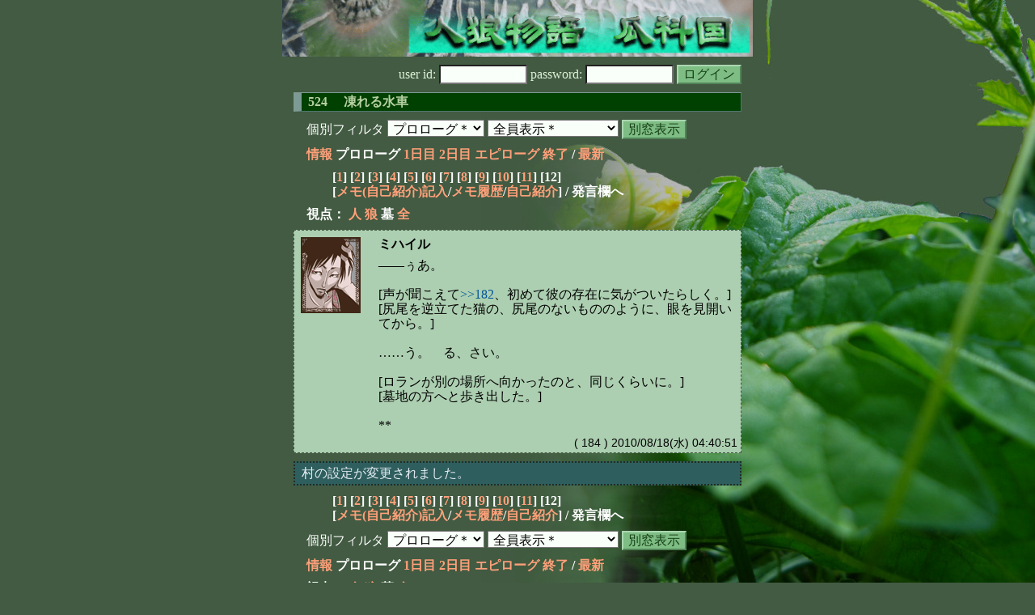

--- FILE ---
content_type: text/html; charset=Shift_JIS
request_url: http://melon-cirrus.sakura.ne.jp/sow/sow.cgi?m=g&v=524&t=0&mv=p&n=12
body_size: 19403
content:
<!doctype html public "-//W3C//DTD HTML 4.01 Transitional//EN">
<html lang="ja">
<head>
<meta http-equiv="Content-Type" content="text/html; charset=Shift_JIS">
<meta http-equiv="Content-Style-Type" content="text/css">
<meta http-equiv="Content-Script-Type" content="text/javascript">
<meta name="robots" content="noindex,nofollow">
<meta name="robots" content="noarchive">
<meta name="Author" content="あず/asbntby">
<link rel="shortcut icon" href="./favicon.ico">
<link rel="stylesheet" type="text/css" href="./melonwide.css" title="瓜科(うりか)Ｗ">
<link rel="Alternate" type="application/rss+xml" title="RSS" href="./sow.cgi?m=g&amp;v=524&amp;t=0&amp;cmd=rss">
<link rev="Made" href="mailto:asbntby@yahoo.co.jp">
<link rel="Start" href="http://melon-cirrus.sakura.ne.jp/" title="人狼物語（瓜科国）">
<link rel="Next" href="./sow.cgi?m=g&amp;v=524&amp;t=0&amp;t=1" title="次の日">
<script type="text/javascript" src="./filter.js"></script>
<title>プロローグ / 524 　凍れる水車 - 人狼物語（瓜科国）</title>
</head>

<body onresize="eventResize();" onload="initFilter();">

<div id="outframe" class="outframe">
<div id="contentframe" class="contentframe">

<h1><a href="./sow.cgi?"><img src="./img/bmelonw.png" width="582" height="70" alt="人狼物語（瓜科国）"></a></h1>

<div class="inframe">

<form action="./sow.cgi" method="post" class="login">
<p>
<input type="hidden" name="cmd" value="login">
<input type="hidden" name="cmdfrom" value="">
<input type="hidden" name="m" value="g">
<input type="hidden" name="v" value="524">
<input type="hidden" name="t" value="0">
<label>user id: <input type="text" size="10" name="uid" class="inputtxttype" value=""></label>
<label>password: <input type="password" size="10" name="pwd" class="inputtxttype" value=""></label>
<input type="submit" value="ログイン" class="formsubmit">
</p>
</form>
<hr class="invisible_hr">

<h2>524 　凍れる水車</h2>

<form class="cidfilter">
<p>
<input type="hidden" name="m" value="g">
<input type="hidden" name="v" value="524">
<input type="hidden" name="s" value="8022363206">
<input type="hidden" name="url" value="http://melon-cirrus.sakura.ne.jp/sow/sow.cgi">
<label for="t">個別フィルタ</label>
<select id="t" name="t">
<option value="0" selected>プロローグ＊</option>
<option value="1">1日目</option>
<option value="2">2日目</option>
<option value="3">エピローグ</option>
</select>
<select id="pno" name="pno">
<option value="-1" selected>全員表示＊</option>
<option value="0">アナスタシア</option>
<option value="1">ロラン</option>
<option value="2">フィグネリア</option>
<option value="3">オリガ</option>
<option value="4">サーシャ</option>
<option value="5">ミハイル</option>
<option value="6">イライダ</option>
<option value="7">イヴァン</option>
<option value="8">ウートラ</option>
<option value="9">ドラガノフ</option>
<option value="10">ナタリー</option>
<option value="-2">≪独り言≫</option>
<option value="-3">≪囁き(秘密発言)≫</option>
<option value="-4">≪死者の呻き≫</option>
<option value="-5">≪村建て人発言≫</option>
<option value="-6">≪管理者発言≫</option>
<option value="-8">≪【】マーク≫</option>
<option value="-9">≪●マーク≫</option>
<option value="-10">≪▼マーク≫</option>
<option value="-11">≪■マーク≫</option>
</select>
<input type="button" value="別窓表示" onClick="cidfilter(this.form);" class="formsubmit">
</p>
</form>
<hr class="invisible_hr">
<p class="turnnavi">
<a href="./sow.cgi?m=g&amp;v=524&amp;cmd=vinfo">情報</a>
プロローグ
<a href="./sow.cgi?m=g&amp;v=524&amp;t=1&amp;mv=p&amp;n=1&amp;m=g">1日目</a>
<a href="./sow.cgi?m=g&amp;v=524&amp;t=2&amp;mv=p&amp;n=1&amp;m=g">2日目</a>
<a href="./sow.cgi?m=g&amp;v=524&amp;t=3&amp;mv=p&amp;n=1&amp;m=g">エピローグ</a>
<a href="./sow.cgi?m=g&amp;v=524&amp;mv=p&amp;n=1&amp;m=g">終了</a>
/ <a href="./sow.cgi?m=g&amp;v=524">最新</a>
</p>

<p class="pagenavi">
[<a href="./sow.cgi?m=g&amp;v=524&amp;t=0&amp;mv=p&amp;n=1">1</a>]
[<a href="./sow.cgi?m=g&amp;v=524&amp;t=0&amp;mv=p&amp;n=2">2</a>]
[<a href="./sow.cgi?m=g&amp;v=524&amp;t=0&amp;mv=p&amp;n=3">3</a>]
[<a href="./sow.cgi?m=g&amp;v=524&amp;t=0&amp;mv=p&amp;n=4">4</a>]
[<a href="./sow.cgi?m=g&amp;v=524&amp;t=0&amp;mv=p&amp;n=5">5</a>]
[<a href="./sow.cgi?m=g&amp;v=524&amp;t=0&amp;mv=p&amp;n=6">6</a>]
[<a href="./sow.cgi?m=g&amp;v=524&amp;t=0&amp;mv=p&amp;n=7">7</a>]
[<a href="./sow.cgi?m=g&amp;v=524&amp;t=0&amp;mv=p&amp;n=8">8</a>]
[<a href="./sow.cgi?m=g&amp;v=524&amp;t=0&amp;mv=p&amp;n=9">9</a>]
[<a href="./sow.cgi?m=g&amp;v=524&amp;t=0&amp;mv=p&amp;n=10">10</a>]
[<a href="./sow.cgi?m=g&amp;v=524&amp;t=0&amp;mv=p&amp;n=11">11</a>]
[12]
<br>[<a href="./sow.cgi?m=g&amp;v=524&amp;t=0&amp;cmd=memo">メモ(自己紹介)記入</a>/<a href="./sow.cgi?m=g&amp;v=524&amp;t=0&amp;cmd=hist">メモ履歴</a>/<a href="./sow.cgi?m=g&amp;v=524&amp;t=0&amp;cmd=card">自己紹介</a>] / 発言欄へ
</p>

<p class="turnnavi">
視点：
<a href="sow.cgi?m=g&amp;v=524&amp;t=0&amp;t=0&amp;m=h">人</a>
<a href="sow.cgi?m=g&amp;v=524&amp;t=0&amp;t=0&amp;m=w">狼</a>
墓
<a href="sow.cgi?m=g&amp;v=524&amp;t=0&amp;t=0&amp;m=a">全</a>
</p>

<hr class="invisible_hr">

<div id="mespno0_5"><div id="mestype0_0">
<div class="mes_nom">
<div style="float: left; width: 82px;">
<div class="mes_chrimg"><img src="./img/troika/007.png" width="74" >

</div>
</div>
<div style="float: right; width: 448px;">
<h3 class="mesname"> <a name="SS00184">ミハイル</a></h3>
<p class="mes_text">――ぅあ。<br>　<br>[声が聞こえて<a href="./sow.cgi?turn=0&amp;m=g&amp;v=524&amp;logid=SS00182" class="res_anchor" target="_blank" title="ロラン：
今直ぐ急いで呉れとまでは云わないが、早めに来て呉れないと困る。
既に集まっている人を長居させたくないしな。

[二人の会話（&gt;&gt;177）に割り込むようにして、淡々とした口調で口を挟んだ]

ナタリー、こんばんは。

[ミハエルには宿で一度会っているので会釈に留めて、ナタリーに向けて挨拶]">&gt;&gt;182</a>、初めて彼の存在に気がついたらしく。]<br>[尻尾を逆立てた猫の、尻尾のないもののように、眼を見開いてから。]<br>　<br>……う。　る、さい。<br>　<br>[ロランが別の場所へ向かったのと、同じくらいに。]<br>[墓地の方へと歩き出した。]<br>　<br>**</p>
</div>
<div class="clearboth">
<div class="mes_date"> ( 184 ) 2010/08/18(水) 04:40:51 </div>
<hr class="invisible_hr">
</div>
</div>
</div></div>

<p class="info">
<a name="newsay">村の設定が変更されました。</a>
</p>
<hr class="invisible_hr">

<p class="pagenavi">
[<a href="./sow.cgi?m=g&amp;v=524&amp;t=0&amp;mv=p&amp;n=1">1</a>]
[<a href="./sow.cgi?m=g&amp;v=524&amp;t=0&amp;mv=p&amp;n=2">2</a>]
[<a href="./sow.cgi?m=g&amp;v=524&amp;t=0&amp;mv=p&amp;n=3">3</a>]
[<a href="./sow.cgi?m=g&amp;v=524&amp;t=0&amp;mv=p&amp;n=4">4</a>]
[<a href="./sow.cgi?m=g&amp;v=524&amp;t=0&amp;mv=p&amp;n=5">5</a>]
[<a href="./sow.cgi?m=g&amp;v=524&amp;t=0&amp;mv=p&amp;n=6">6</a>]
[<a href="./sow.cgi?m=g&amp;v=524&amp;t=0&amp;mv=p&amp;n=7">7</a>]
[<a href="./sow.cgi?m=g&amp;v=524&amp;t=0&amp;mv=p&amp;n=8">8</a>]
[<a href="./sow.cgi?m=g&amp;v=524&amp;t=0&amp;mv=p&amp;n=9">9</a>]
[<a href="./sow.cgi?m=g&amp;v=524&amp;t=0&amp;mv=p&amp;n=10">10</a>]
[<a href="./sow.cgi?m=g&amp;v=524&amp;t=0&amp;mv=p&amp;n=11">11</a>]
[12]
<br>[<a href="./sow.cgi?m=g&amp;v=524&amp;t=0&amp;cmd=memo">メモ(自己紹介)記入</a>/<a href="./sow.cgi?m=g&amp;v=524&amp;t=0&amp;cmd=hist">メモ履歴</a>/<a href="./sow.cgi?m=g&amp;v=524&amp;t=0&amp;cmd=card">自己紹介</a>] / 発言欄へ
</p>

<form class="cidfilter">
<p>
<input type="hidden" name="m" value="g">
<input type="hidden" name="v" value="524">
<input type="hidden" name="s" value="4586011399">
<input type="hidden" name="url" value="http://melon-cirrus.sakura.ne.jp/sow/sow.cgi">
<label for="t">個別フィルタ</label>
<select id="t" name="t">
<option value="0" selected>プロローグ＊</option>
<option value="1">1日目</option>
<option value="2">2日目</option>
<option value="3">エピローグ</option>
</select>
<select id="pno" name="pno">
<option value="-1" selected>全員表示＊</option>
<option value="0">アナスタシア</option>
<option value="1">ロラン</option>
<option value="2">フィグネリア</option>
<option value="3">オリガ</option>
<option value="4">サーシャ</option>
<option value="5">ミハイル</option>
<option value="6">イライダ</option>
<option value="7">イヴァン</option>
<option value="8">ウートラ</option>
<option value="9">ドラガノフ</option>
<option value="10">ナタリー</option>
<option value="-2">≪独り言≫</option>
<option value="-3">≪囁き(秘密発言)≫</option>
<option value="-4">≪死者の呻き≫</option>
<option value="-5">≪村建て人発言≫</option>
<option value="-6">≪管理者発言≫</option>
<option value="-8">≪【】マーク≫</option>
<option value="-9">≪●マーク≫</option>
<option value="-10">≪▼マーク≫</option>
<option value="-11">≪■マーク≫</option>
</select>
<input type="button" value="別窓表示" onClick="cidfilter(this.form);" class="formsubmit">
</p>
</form>
<hr class="invisible_hr">
<p class="turnnavi">
<a href="./sow.cgi?m=g&amp;v=524&amp;cmd=vinfo">情報</a>
プロローグ
<a href="./sow.cgi?m=g&amp;v=524&amp;t=1&amp;mv=p&amp;n=1&amp;m=g">1日目</a>
<a href="./sow.cgi?m=g&amp;v=524&amp;t=2&amp;mv=p&amp;n=1&amp;m=g">2日目</a>
<a href="./sow.cgi?m=g&amp;v=524&amp;t=3&amp;mv=p&amp;n=1&amp;m=g">エピローグ</a>
<a href="./sow.cgi?m=g&amp;v=524&amp;mv=p&amp;n=1&amp;m=g">終了</a>
/ <a href="./sow.cgi?m=g&amp;v=524">最新</a>
</p>

<p class="turnnavi">
視点：
<a href="sow.cgi?m=g&amp;v=524&amp;t=0&amp;t=0&amp;m=h">人</a>
<a href="sow.cgi?m=g&amp;v=524&amp;t=0&amp;t=0&amp;m=w">狼</a>
墓
<a href="sow.cgi?m=g&amp;v=524&amp;t=0&amp;t=0&amp;m=a">全</a>
</p>

<form action="./sow.cgi" method="get" class="viewform">
<p>
<input type="hidden" name="m" value="g">
<input type="hidden" name="v" value="524">
<input type="hidden" name="t" value="0">
<label for="r">表示行数</label>
<select id="r" name="r">
<option value="10">10</option>
<option value="20" selected>20＊</option>
<option value="30">30</option>
<option value="50">50</option>
<option value="100">100</option>
<option value="200">200</option>
</select>
<select name="o">
<option value="a" selected>上から下＊</option>
<option value="d">下から上</option>
</select>
<input type="submit" value="変更" class="formsubmit">
</p>
</form>
<hr class="invisible_hr">

<p class="return">
<a href="./sow.cgi?">トップページに戻る</a>
</p>
<hr class="invisible_hr">

</div><!-- inframe footer -->
</div><!-- contentframe footer -->

<div id="sayfilter" class="sayfilter">
<div id="insayfilter" class="insayfilter">
<h3 id="filter_header" class="sayfilter_heading">
<img id="button_mvfilterleft" class="sayfilter_button" style="display: inline;" src="./img/mvfilter_left.png" width="16" height="16" alt="←" title="フィルタを左に配置" onclick="moveFilterLeft(); fixFilter();" onkeypress="moveFilterLeft(); fixFilter();">
<img id="button_mvfilterbottom" class="sayfilter_button" src="./img/mvfilter_bottom.png" width="16" height="16" alt="↓" title="フィルタを下に配置" onclick="moveFilterBottom();" onkeypress="moveFilterBottom();">
<img id="button_fixfilter" class="sayfilter_button" src="./img/mvfilter_fix.png" width="16" height="16" alt="■" title="フィルタを固定" onclick="fixFilter();" onkeypress="fixFilter();">
<img id="button_unfixfilter" class="sayfilter_button" src="./img/mvfilter_unfix.png" width="16" height="16" alt="□" title="フィルタの固定を解除" onclick="unfixFilter();" onkeypress="unfixFilter();">
フィルタ</h3>

<div class="paragraph">

<h4 class="sayfilter_caption_enable" id="livetypecaption_0" title="生存者欄の表示／非表示" onclick="changeFilterPlList(0);">
生存者 (11)
</h4>
<div id="livetype0" class="sayfilter_content">
<div id="livetype0_0">
<div id="pnofilter_0" class="sayfilter_content_enable" onclick="changeFilterByPlList(0);">
<div class="sayfilter_incontent">
<input id="checkpnofilter_0"
 name="chkpnofilter_0" style="display: none;" type="checkbox" checked>アナスタシア
<div style="text-align: right;">6回 残1000pt <img src="./img/candy_s.png" width="8" height="8" alt="飴" title="飴"></div></div></div></div>
<div id="livetype0_1">
<div id="pnofilter_1" class="sayfilter_content_enable" onclick="changeFilterByPlList(1);">
<div class="sayfilter_incontent">
<input id="checkpnofilter_1"
 name="chkpnofilter_1" style="display: none;" type="checkbox" checked>ロラン
<div style="text-align: right;">38回 残1000pt <img src="./img/candy_s.png" width="8" height="8" alt="飴" title="飴"></div></div></div></div>
<div id="livetype0_2">
<div id="pnofilter_2" class="sayfilter_content_enable" onclick="changeFilterByPlList(2);">
<div class="sayfilter_incontent">
<input id="checkpnofilter_2"
 name="chkpnofilter_2" style="display: none;" type="checkbox" checked>フィグネリア
<div style="text-align: right;">19回 残1000pt <img src="./img/candy_s.png" width="8" height="8" alt="飴" title="飴"></div></div></div></div>
<div id="livetype0_3">
<div id="pnofilter_3" class="sayfilter_content_enable" onclick="changeFilterByPlList(3);">
<div class="sayfilter_incontent">
<input id="checkpnofilter_3"
 name="chkpnofilter_3" style="display: none;" type="checkbox" checked>オリガ
<div style="text-align: right;">14回 残1000pt <img src="./img/candy_s.png" width="8" height="8" alt="飴" title="飴"></div></div></div></div>
<div id="livetype0_4">
<div id="pnofilter_4" class="sayfilter_content_enable" onclick="changeFilterByPlList(4);">
<div class="sayfilter_incontent">
<input id="checkpnofilter_4"
 name="chkpnofilter_4" style="display: none;" type="checkbox" checked>サーシャ
<div style="text-align: right;">27回 残1000pt <img src="./img/candy_s.png" width="8" height="8" alt="飴" title="飴"></div></div></div></div>
<div id="livetype0_5">
<div id="pnofilter_5" class="sayfilter_content_enable" onclick="changeFilterByPlList(5);">
<div class="sayfilter_incontent">
<input id="checkpnofilter_5"
 name="chkpnofilter_5" style="display: none;" type="checkbox" checked>ミハイル
<div style="text-align: right;">33回 残1000pt <img src="./img/candy_s.png" width="8" height="8" alt="飴" title="飴"></div></div></div></div>
<div id="livetype0_6">
<div id="pnofilter_6" class="sayfilter_content_enable" onclick="changeFilterByPlList(6);">
<div class="sayfilter_incontent">
<input id="checkpnofilter_6"
 name="chkpnofilter_6" style="display: none;" type="checkbox" checked>イライダ
<div style="text-align: right;">25回 残1000pt <img src="./img/candy_s.png" width="8" height="8" alt="飴" title="飴"></div></div></div></div>
<div id="livetype0_7">
<div id="pnofilter_7" class="sayfilter_content_enable" onclick="changeFilterByPlList(7);">
<div class="sayfilter_incontent">
<input id="checkpnofilter_7"
 name="chkpnofilter_7" style="display: none;" type="checkbox" checked>イヴァン
<div style="text-align: right;">11回 残1000pt <img src="./img/candy_s.png" width="8" height="8" alt="飴" title="飴"></div></div></div></div>
<div id="livetype0_8">
<div id="pnofilter_8" class="sayfilter_content_enable" onclick="changeFilterByPlList(8);">
<div class="sayfilter_incontent">
<input id="checkpnofilter_8"
 name="chkpnofilter_8" style="display: none;" type="checkbox" checked>ウートラ
<div style="text-align: right;">1回 残1000pt <img src="./img/candy_s.png" width="8" height="8" alt="飴" title="飴"></div></div></div></div>
<div id="livetype0_9">
<div id="pnofilter_9" class="sayfilter_content_enable" onclick="changeFilterByPlList(9);">
<div class="sayfilter_incontent">
<input id="checkpnofilter_9"
 name="chkpnofilter_9" style="display: none;" type="checkbox" checked>ドラガノフ
<div style="text-align: right;">2回 残1000pt <img src="./img/candy_s.png" width="8" height="8" alt="飴" title="飴"></div></div></div></div>
<div id="livetype0_10">
<div id="pnofilter_10" class="sayfilter_content_enable" onclick="changeFilterByPlList(10);">
<div class="sayfilter_incontent">
<input id="checkpnofilter_10"
 name="chkpnofilter_10" style="display: none;" type="checkbox" checked>ナタリー
<div style="text-align: right;">9回 残1000pt <img src="./img/candy_s.png" width="8" height="8" alt="飴" title="飴"></div></div></div></div>
</div>

<h4 class="sayfilter_caption_enable" id="livetypecaption_1" title="犠牲者欄の表示／非表示" onclick="changeFilterPlList(1);">
犠牲者 (0)
</h4>

<h4 class="sayfilter_caption_enable" id="livetypecaption_2" title="処刑者欄の表示／非表示" onclick="changeFilterPlList(2);">
処刑者 (0)
</h4>

<h4 class="sayfilter_caption_enable" id="livetypecaption_3" title="突然死者欄の表示／非表示" onclick="changeFilterPlList(3);">
突然死者 (0)
</h4>

</div>

<div class="paragraph">
<h4 id="mestypefiltercaption" class="sayfilter_caption_enable" title="発言種別欄の表示／非表示" onclick="changeFilterMesType();" >発言種別</h4>

<div id="mestypefilter" class="sayfilter_content">
<div id="typefilter_0" class="sayfilter_content_enable" onclick="changeFilterByCheckBoxMesType('0');">
<div class="sayfilter_incontent">
<input id="checktypefilter_0"
 name="checktypefilter_0" style="display: none;" type="checkbox"
 checked>通常発言</div></div>
<div id="typefilter_1" class="sayfilter_content_enable" onclick="changeFilterByCheckBoxMesType('1');">
<div class="sayfilter_incontent">
<input id="checktypefilter_1"
 name="checktypefilter_1" style="display: none;" type="checkbox"
 checked>独り言</div></div>
<div id="typefilter_2" class="sayfilter_content_enable" onclick="changeFilterByCheckBoxMesType('2');">
<div class="sayfilter_incontent">
<input id="checktypefilter_2"
 name="checktypefilter_2" style="display: none;" type="checkbox"
 checked>囁/鳴/念/婚/叫</div></div>
<div id="typefilter_3" class="sayfilter_content_enable" onclick="changeFilterByCheckBoxMesType('3');">
<div class="sayfilter_incontent">
<input id="checktypefilter_3"
 name="checktypefilter_3" style="display: none;" type="checkbox"
 checked>死者のうめき</div></div>
<div id="typefilter_4" class="sayfilter_content_enable" onclick="changeFilterByCheckBoxMesType('4');">
<div class="sayfilter_incontent">
<input id="checktypefilter_4"
 name="checktypefilter_4" style="display: none;" type="checkbox"
 checked>アクション</div></div>
<div id="typefilter_6" class="sayfilter_content_enable" onclick="changeFilterByCheckBoxMesType('6');">
<div class="sayfilter_incontent">
<input id="checktypefilter_6"
 name="checktypefilter_6" style="display: none;" type="checkbox"
 checked>削除発言</div></div>
</div>
</div>

<div class="paragraph">
<h4 id="lumpfiltercaption" class="sayfilter_caption_enable" title="一括操作欄の表示／非表示" onclick="changeFilterLump();">一括操作</h4>
<div id="lumpfilter">
<button class="sayfilter_button_lump" onclick="changePlListAll(0);" value="0">全員表示</button><br>
<button class="sayfilter_button_lump" onclick="changePlListAll(1);" value="1">全員非表示</button><br>
<button class="sayfilter_button_lump" onclick="changePlListAll(2);" value="2">反転表示</button><br>
</div>
</div>

</div><!-- insayfilter footer -->
</div><!-- sayfilter footer -->

<script type="text/javascript" for="window" event="onscroll">
window.onScroll = eventFixFilter();
</script>

<div class="inframe">
<address>
(0.039 CPUs)<br>
<a name="bottom">SWBBS V2.00 Beta 8</a> <a href="http://asbntby.sakura.ne.jp/" target="_blank">あず/asbntby</a> <a href="http://asbntby.sakura.ne.jp/sow/?css=junawide" target="_blank">*</a><br>
使用画像については［瓜科国ＦＡＱ］をどうぞ。<br>
<a href="http://jbbs.livedoor.jp/game/36108/" target="_blank">■交流掲示板■</a><br>
<a href="http://melon-cirrus.sakura.ne.jp/wiki/" target="_blank">■人狼物語専用まとめwiki■</a><br>
</address>
</div>

</div>
</body>
</html>
